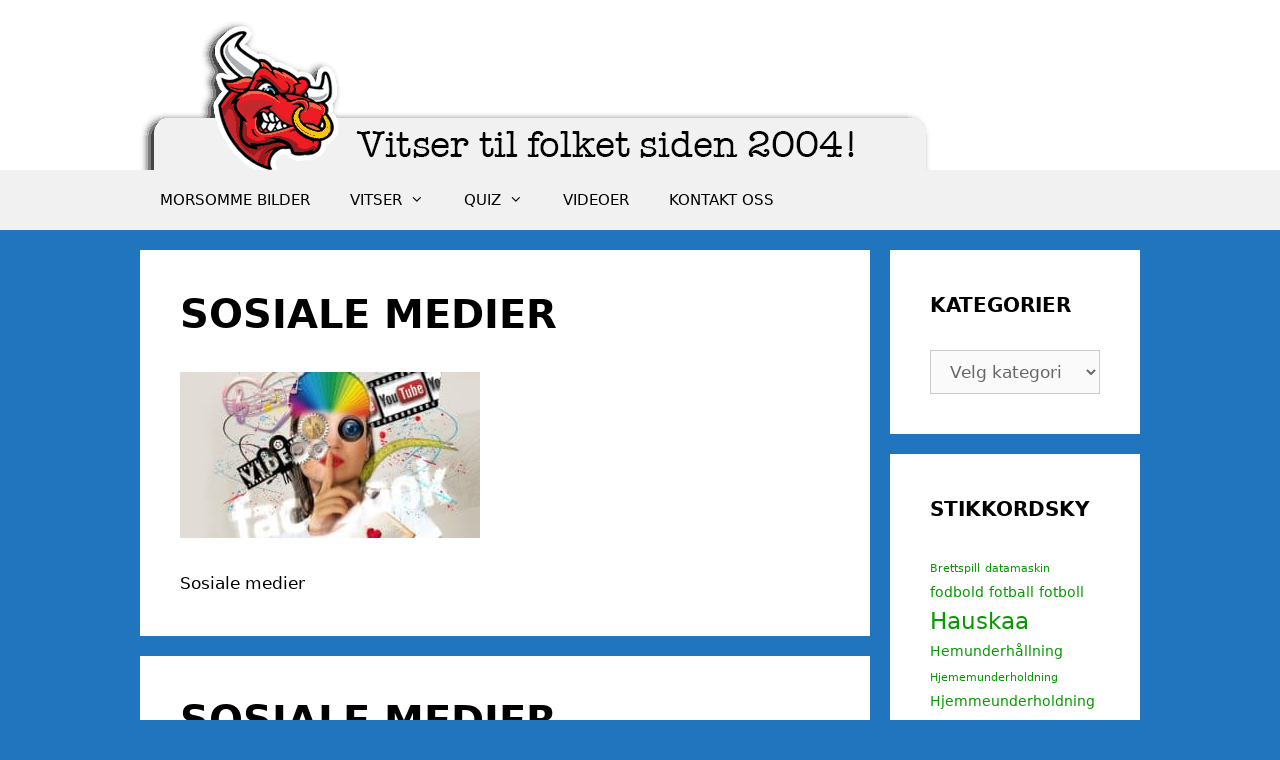

--- FILE ---
content_type: text/html; charset=UTF-8
request_url: https://nettmoro.com/din-telefon-en-kilde-til-underholdning/sosiale-medier-2/
body_size: 10535
content:
<!DOCTYPE html>
<html lang="nb-NO">
<head>
	<meta charset="UTF-8">
	<title>Sosiale medier &#8211; Nettmoro.com</title>
<meta name='robots' content='max-image-preview:large' />
	<style>img:is([sizes="auto" i], [sizes^="auto," i]) { contain-intrinsic-size: 3000px 1500px }</style>
	<meta name="viewport" content="width=device-width, initial-scale=1"><link rel="alternate" type="application/rss+xml" title="Nettmoro.com &raquo; strøm" href="https://nettmoro.com/feed/" />
<link rel="alternate" type="application/rss+xml" title="Nettmoro.com &raquo; kommentarstrøm" href="https://nettmoro.com/comments/feed/" />
<script>
window._wpemojiSettings = {"baseUrl":"https:\/\/s.w.org\/images\/core\/emoji\/16.0.1\/72x72\/","ext":".png","svgUrl":"https:\/\/s.w.org\/images\/core\/emoji\/16.0.1\/svg\/","svgExt":".svg","source":{"concatemoji":"https:\/\/nettmoro.com\/wp-includes\/js\/wp-emoji-release.min.js?ver=6.8.3"}};
/*! This file is auto-generated */
!function(s,n){var o,i,e;function c(e){try{var t={supportTests:e,timestamp:(new Date).valueOf()};sessionStorage.setItem(o,JSON.stringify(t))}catch(e){}}function p(e,t,n){e.clearRect(0,0,e.canvas.width,e.canvas.height),e.fillText(t,0,0);var t=new Uint32Array(e.getImageData(0,0,e.canvas.width,e.canvas.height).data),a=(e.clearRect(0,0,e.canvas.width,e.canvas.height),e.fillText(n,0,0),new Uint32Array(e.getImageData(0,0,e.canvas.width,e.canvas.height).data));return t.every(function(e,t){return e===a[t]})}function u(e,t){e.clearRect(0,0,e.canvas.width,e.canvas.height),e.fillText(t,0,0);for(var n=e.getImageData(16,16,1,1),a=0;a<n.data.length;a++)if(0!==n.data[a])return!1;return!0}function f(e,t,n,a){switch(t){case"flag":return n(e,"\ud83c\udff3\ufe0f\u200d\u26a7\ufe0f","\ud83c\udff3\ufe0f\u200b\u26a7\ufe0f")?!1:!n(e,"\ud83c\udde8\ud83c\uddf6","\ud83c\udde8\u200b\ud83c\uddf6")&&!n(e,"\ud83c\udff4\udb40\udc67\udb40\udc62\udb40\udc65\udb40\udc6e\udb40\udc67\udb40\udc7f","\ud83c\udff4\u200b\udb40\udc67\u200b\udb40\udc62\u200b\udb40\udc65\u200b\udb40\udc6e\u200b\udb40\udc67\u200b\udb40\udc7f");case"emoji":return!a(e,"\ud83e\udedf")}return!1}function g(e,t,n,a){var r="undefined"!=typeof WorkerGlobalScope&&self instanceof WorkerGlobalScope?new OffscreenCanvas(300,150):s.createElement("canvas"),o=r.getContext("2d",{willReadFrequently:!0}),i=(o.textBaseline="top",o.font="600 32px Arial",{});return e.forEach(function(e){i[e]=t(o,e,n,a)}),i}function t(e){var t=s.createElement("script");t.src=e,t.defer=!0,s.head.appendChild(t)}"undefined"!=typeof Promise&&(o="wpEmojiSettingsSupports",i=["flag","emoji"],n.supports={everything:!0,everythingExceptFlag:!0},e=new Promise(function(e){s.addEventListener("DOMContentLoaded",e,{once:!0})}),new Promise(function(t){var n=function(){try{var e=JSON.parse(sessionStorage.getItem(o));if("object"==typeof e&&"number"==typeof e.timestamp&&(new Date).valueOf()<e.timestamp+604800&&"object"==typeof e.supportTests)return e.supportTests}catch(e){}return null}();if(!n){if("undefined"!=typeof Worker&&"undefined"!=typeof OffscreenCanvas&&"undefined"!=typeof URL&&URL.createObjectURL&&"undefined"!=typeof Blob)try{var e="postMessage("+g.toString()+"("+[JSON.stringify(i),f.toString(),p.toString(),u.toString()].join(",")+"));",a=new Blob([e],{type:"text/javascript"}),r=new Worker(URL.createObjectURL(a),{name:"wpTestEmojiSupports"});return void(r.onmessage=function(e){c(n=e.data),r.terminate(),t(n)})}catch(e){}c(n=g(i,f,p,u))}t(n)}).then(function(e){for(var t in e)n.supports[t]=e[t],n.supports.everything=n.supports.everything&&n.supports[t],"flag"!==t&&(n.supports.everythingExceptFlag=n.supports.everythingExceptFlag&&n.supports[t]);n.supports.everythingExceptFlag=n.supports.everythingExceptFlag&&!n.supports.flag,n.DOMReady=!1,n.readyCallback=function(){n.DOMReady=!0}}).then(function(){return e}).then(function(){var e;n.supports.everything||(n.readyCallback(),(e=n.source||{}).concatemoji?t(e.concatemoji):e.wpemoji&&e.twemoji&&(t(e.twemoji),t(e.wpemoji)))}))}((window,document),window._wpemojiSettings);
</script>
<style id='wp-emoji-styles-inline-css'>

	img.wp-smiley, img.emoji {
		display: inline !important;
		border: none !important;
		box-shadow: none !important;
		height: 1em !important;
		width: 1em !important;
		margin: 0 0.07em !important;
		vertical-align: -0.1em !important;
		background: none !important;
		padding: 0 !important;
	}
</style>
<link rel='stylesheet' id='wp-block-library-css' href='https://nettmoro.com/wp-includes/css/dist/block-library/style.min.css?ver=6.8.3' media='all' />
<style id='classic-theme-styles-inline-css'>
/*! This file is auto-generated */
.wp-block-button__link{color:#fff;background-color:#32373c;border-radius:9999px;box-shadow:none;text-decoration:none;padding:calc(.667em + 2px) calc(1.333em + 2px);font-size:1.125em}.wp-block-file__button{background:#32373c;color:#fff;text-decoration:none}
</style>
<style id='global-styles-inline-css'>
:root{--wp--preset--aspect-ratio--square: 1;--wp--preset--aspect-ratio--4-3: 4/3;--wp--preset--aspect-ratio--3-4: 3/4;--wp--preset--aspect-ratio--3-2: 3/2;--wp--preset--aspect-ratio--2-3: 2/3;--wp--preset--aspect-ratio--16-9: 16/9;--wp--preset--aspect-ratio--9-16: 9/16;--wp--preset--color--black: #000000;--wp--preset--color--cyan-bluish-gray: #abb8c3;--wp--preset--color--white: #ffffff;--wp--preset--color--pale-pink: #f78da7;--wp--preset--color--vivid-red: #cf2e2e;--wp--preset--color--luminous-vivid-orange: #ff6900;--wp--preset--color--luminous-vivid-amber: #fcb900;--wp--preset--color--light-green-cyan: #7bdcb5;--wp--preset--color--vivid-green-cyan: #00d084;--wp--preset--color--pale-cyan-blue: #8ed1fc;--wp--preset--color--vivid-cyan-blue: #0693e3;--wp--preset--color--vivid-purple: #9b51e0;--wp--preset--color--contrast: var(--contrast);--wp--preset--color--contrast-2: var(--contrast-2);--wp--preset--color--contrast-3: var(--contrast-3);--wp--preset--color--base: var(--base);--wp--preset--color--base-2: var(--base-2);--wp--preset--color--base-3: var(--base-3);--wp--preset--color--accent: var(--accent);--wp--preset--gradient--vivid-cyan-blue-to-vivid-purple: linear-gradient(135deg,rgba(6,147,227,1) 0%,rgb(155,81,224) 100%);--wp--preset--gradient--light-green-cyan-to-vivid-green-cyan: linear-gradient(135deg,rgb(122,220,180) 0%,rgb(0,208,130) 100%);--wp--preset--gradient--luminous-vivid-amber-to-luminous-vivid-orange: linear-gradient(135deg,rgba(252,185,0,1) 0%,rgba(255,105,0,1) 100%);--wp--preset--gradient--luminous-vivid-orange-to-vivid-red: linear-gradient(135deg,rgba(255,105,0,1) 0%,rgb(207,46,46) 100%);--wp--preset--gradient--very-light-gray-to-cyan-bluish-gray: linear-gradient(135deg,rgb(238,238,238) 0%,rgb(169,184,195) 100%);--wp--preset--gradient--cool-to-warm-spectrum: linear-gradient(135deg,rgb(74,234,220) 0%,rgb(151,120,209) 20%,rgb(207,42,186) 40%,rgb(238,44,130) 60%,rgb(251,105,98) 80%,rgb(254,248,76) 100%);--wp--preset--gradient--blush-light-purple: linear-gradient(135deg,rgb(255,206,236) 0%,rgb(152,150,240) 100%);--wp--preset--gradient--blush-bordeaux: linear-gradient(135deg,rgb(254,205,165) 0%,rgb(254,45,45) 50%,rgb(107,0,62) 100%);--wp--preset--gradient--luminous-dusk: linear-gradient(135deg,rgb(255,203,112) 0%,rgb(199,81,192) 50%,rgb(65,88,208) 100%);--wp--preset--gradient--pale-ocean: linear-gradient(135deg,rgb(255,245,203) 0%,rgb(182,227,212) 50%,rgb(51,167,181) 100%);--wp--preset--gradient--electric-grass: linear-gradient(135deg,rgb(202,248,128) 0%,rgb(113,206,126) 100%);--wp--preset--gradient--midnight: linear-gradient(135deg,rgb(2,3,129) 0%,rgb(40,116,252) 100%);--wp--preset--font-size--small: 13px;--wp--preset--font-size--medium: 20px;--wp--preset--font-size--large: 36px;--wp--preset--font-size--x-large: 42px;--wp--preset--spacing--20: 0.44rem;--wp--preset--spacing--30: 0.67rem;--wp--preset--spacing--40: 1rem;--wp--preset--spacing--50: 1.5rem;--wp--preset--spacing--60: 2.25rem;--wp--preset--spacing--70: 3.38rem;--wp--preset--spacing--80: 5.06rem;--wp--preset--shadow--natural: 6px 6px 9px rgba(0, 0, 0, 0.2);--wp--preset--shadow--deep: 12px 12px 50px rgba(0, 0, 0, 0.4);--wp--preset--shadow--sharp: 6px 6px 0px rgba(0, 0, 0, 0.2);--wp--preset--shadow--outlined: 6px 6px 0px -3px rgba(255, 255, 255, 1), 6px 6px rgba(0, 0, 0, 1);--wp--preset--shadow--crisp: 6px 6px 0px rgba(0, 0, 0, 1);}:where(.is-layout-flex){gap: 0.5em;}:where(.is-layout-grid){gap: 0.5em;}body .is-layout-flex{display: flex;}.is-layout-flex{flex-wrap: wrap;align-items: center;}.is-layout-flex > :is(*, div){margin: 0;}body .is-layout-grid{display: grid;}.is-layout-grid > :is(*, div){margin: 0;}:where(.wp-block-columns.is-layout-flex){gap: 2em;}:where(.wp-block-columns.is-layout-grid){gap: 2em;}:where(.wp-block-post-template.is-layout-flex){gap: 1.25em;}:where(.wp-block-post-template.is-layout-grid){gap: 1.25em;}.has-black-color{color: var(--wp--preset--color--black) !important;}.has-cyan-bluish-gray-color{color: var(--wp--preset--color--cyan-bluish-gray) !important;}.has-white-color{color: var(--wp--preset--color--white) !important;}.has-pale-pink-color{color: var(--wp--preset--color--pale-pink) !important;}.has-vivid-red-color{color: var(--wp--preset--color--vivid-red) !important;}.has-luminous-vivid-orange-color{color: var(--wp--preset--color--luminous-vivid-orange) !important;}.has-luminous-vivid-amber-color{color: var(--wp--preset--color--luminous-vivid-amber) !important;}.has-light-green-cyan-color{color: var(--wp--preset--color--light-green-cyan) !important;}.has-vivid-green-cyan-color{color: var(--wp--preset--color--vivid-green-cyan) !important;}.has-pale-cyan-blue-color{color: var(--wp--preset--color--pale-cyan-blue) !important;}.has-vivid-cyan-blue-color{color: var(--wp--preset--color--vivid-cyan-blue) !important;}.has-vivid-purple-color{color: var(--wp--preset--color--vivid-purple) !important;}.has-black-background-color{background-color: var(--wp--preset--color--black) !important;}.has-cyan-bluish-gray-background-color{background-color: var(--wp--preset--color--cyan-bluish-gray) !important;}.has-white-background-color{background-color: var(--wp--preset--color--white) !important;}.has-pale-pink-background-color{background-color: var(--wp--preset--color--pale-pink) !important;}.has-vivid-red-background-color{background-color: var(--wp--preset--color--vivid-red) !important;}.has-luminous-vivid-orange-background-color{background-color: var(--wp--preset--color--luminous-vivid-orange) !important;}.has-luminous-vivid-amber-background-color{background-color: var(--wp--preset--color--luminous-vivid-amber) !important;}.has-light-green-cyan-background-color{background-color: var(--wp--preset--color--light-green-cyan) !important;}.has-vivid-green-cyan-background-color{background-color: var(--wp--preset--color--vivid-green-cyan) !important;}.has-pale-cyan-blue-background-color{background-color: var(--wp--preset--color--pale-cyan-blue) !important;}.has-vivid-cyan-blue-background-color{background-color: var(--wp--preset--color--vivid-cyan-blue) !important;}.has-vivid-purple-background-color{background-color: var(--wp--preset--color--vivid-purple) !important;}.has-black-border-color{border-color: var(--wp--preset--color--black) !important;}.has-cyan-bluish-gray-border-color{border-color: var(--wp--preset--color--cyan-bluish-gray) !important;}.has-white-border-color{border-color: var(--wp--preset--color--white) !important;}.has-pale-pink-border-color{border-color: var(--wp--preset--color--pale-pink) !important;}.has-vivid-red-border-color{border-color: var(--wp--preset--color--vivid-red) !important;}.has-luminous-vivid-orange-border-color{border-color: var(--wp--preset--color--luminous-vivid-orange) !important;}.has-luminous-vivid-amber-border-color{border-color: var(--wp--preset--color--luminous-vivid-amber) !important;}.has-light-green-cyan-border-color{border-color: var(--wp--preset--color--light-green-cyan) !important;}.has-vivid-green-cyan-border-color{border-color: var(--wp--preset--color--vivid-green-cyan) !important;}.has-pale-cyan-blue-border-color{border-color: var(--wp--preset--color--pale-cyan-blue) !important;}.has-vivid-cyan-blue-border-color{border-color: var(--wp--preset--color--vivid-cyan-blue) !important;}.has-vivid-purple-border-color{border-color: var(--wp--preset--color--vivid-purple) !important;}.has-vivid-cyan-blue-to-vivid-purple-gradient-background{background: var(--wp--preset--gradient--vivid-cyan-blue-to-vivid-purple) !important;}.has-light-green-cyan-to-vivid-green-cyan-gradient-background{background: var(--wp--preset--gradient--light-green-cyan-to-vivid-green-cyan) !important;}.has-luminous-vivid-amber-to-luminous-vivid-orange-gradient-background{background: var(--wp--preset--gradient--luminous-vivid-amber-to-luminous-vivid-orange) !important;}.has-luminous-vivid-orange-to-vivid-red-gradient-background{background: var(--wp--preset--gradient--luminous-vivid-orange-to-vivid-red) !important;}.has-very-light-gray-to-cyan-bluish-gray-gradient-background{background: var(--wp--preset--gradient--very-light-gray-to-cyan-bluish-gray) !important;}.has-cool-to-warm-spectrum-gradient-background{background: var(--wp--preset--gradient--cool-to-warm-spectrum) !important;}.has-blush-light-purple-gradient-background{background: var(--wp--preset--gradient--blush-light-purple) !important;}.has-blush-bordeaux-gradient-background{background: var(--wp--preset--gradient--blush-bordeaux) !important;}.has-luminous-dusk-gradient-background{background: var(--wp--preset--gradient--luminous-dusk) !important;}.has-pale-ocean-gradient-background{background: var(--wp--preset--gradient--pale-ocean) !important;}.has-electric-grass-gradient-background{background: var(--wp--preset--gradient--electric-grass) !important;}.has-midnight-gradient-background{background: var(--wp--preset--gradient--midnight) !important;}.has-small-font-size{font-size: var(--wp--preset--font-size--small) !important;}.has-medium-font-size{font-size: var(--wp--preset--font-size--medium) !important;}.has-large-font-size{font-size: var(--wp--preset--font-size--large) !important;}.has-x-large-font-size{font-size: var(--wp--preset--font-size--x-large) !important;}
:where(.wp-block-post-template.is-layout-flex){gap: 1.25em;}:where(.wp-block-post-template.is-layout-grid){gap: 1.25em;}
:where(.wp-block-columns.is-layout-flex){gap: 2em;}:where(.wp-block-columns.is-layout-grid){gap: 2em;}
:root :where(.wp-block-pullquote){font-size: 1.5em;line-height: 1.6;}
</style>
<link rel='stylesheet' id='generate-style-grid-css' href='https://nettmoro.com/wp-content/themes/generatepress/assets/css/unsemantic-grid.min.css?ver=3.6.0' media='all' />
<link rel='stylesheet' id='generate-style-css' href='https://nettmoro.com/wp-content/themes/generatepress/assets/css/style.min.css?ver=3.6.0' media='all' />
<style id='generate-style-inline-css'>
body{background-color:#2175be;color:#000000;}a{color:#079900;}a:visited{color:#079900;}a:hover, a:focus, a:active{color:#079900;}body .grid-container{max-width:1000px;}.wp-block-group__inner-container{max-width:1000px;margin-left:auto;margin-right:auto;}:root{--contrast:#222222;--contrast-2:#575760;--contrast-3:#b2b2be;--base:#f0f0f0;--base-2:#f7f8f9;--base-3:#ffffff;--accent:#1e73be;}:root .has-contrast-color{color:var(--contrast);}:root .has-contrast-background-color{background-color:var(--contrast);}:root .has-contrast-2-color{color:var(--contrast-2);}:root .has-contrast-2-background-color{background-color:var(--contrast-2);}:root .has-contrast-3-color{color:var(--contrast-3);}:root .has-contrast-3-background-color{background-color:var(--contrast-3);}:root .has-base-color{color:var(--base);}:root .has-base-background-color{background-color:var(--base);}:root .has-base-2-color{color:var(--base-2);}:root .has-base-2-background-color{background-color:var(--base-2);}:root .has-base-3-color{color:var(--base-3);}:root .has-base-3-background-color{background-color:var(--base-3);}:root .has-accent-color{color:var(--accent);}:root .has-accent-background-color{background-color:var(--accent);}body, button, input, select, textarea{font-family:-apple-system, system-ui, BlinkMacSystemFont, "Segoe UI", Helvetica, Arial, sans-serif, "Apple Color Emoji", "Segoe UI Emoji", "Segoe UI Symbol";}body{line-height:1.5;}.entry-content > [class*="wp-block-"]:not(:last-child):not(.wp-block-heading){margin-bottom:1.5em;}.main-title{font-size:45px;}.main-navigation a, .menu-toggle{text-transform:uppercase;}.main-navigation .main-nav ul ul li a{font-size:14px;}.widget-title{font-weight:bold;text-transform:uppercase;}.sidebar .widget, .footer-widgets .widget{font-size:17px;}h1{font-weight:bold;text-transform:uppercase;font-size:40px;}h2{font-weight:bold;text-transform:uppercase;font-size:30px;}h3{font-weight:bold;text-transform:uppercase;font-size:20px;}h4{font-weight:bold;text-transform:uppercase;font-size:inherit;}h5{font-weight:bold;text-transform:uppercase;font-size:inherit;}h6{font-weight:bold;text-transform:uppercase;}@media (max-width:768px){.main-title{font-size:30px;}h1{font-size:30px;}h2{font-size:25px;}}.top-bar{background-color:#636363;color:#ffffff;}.top-bar a{color:#ffffff;}.top-bar a:hover{color:#303030;}.site-header{background-color:#ffffff;color:#3a3a3a;}.site-header a{color:#3a3a3a;}.main-title a,.main-title a:hover{color:#222222;}.site-description{color:#757575;}.main-navigation,.main-navigation ul ul{background-color:#f1f1f1;}.main-navigation .main-nav ul li a, .main-navigation .menu-toggle, .main-navigation .menu-bar-items{color:#000000;}.main-navigation .main-nav ul li:not([class*="current-menu-"]):hover > a, .main-navigation .main-nav ul li:not([class*="current-menu-"]):focus > a, .main-navigation .main-nav ul li.sfHover:not([class*="current-menu-"]) > a, .main-navigation .menu-bar-item:hover > a, .main-navigation .menu-bar-item.sfHover > a{color:#000000;background-color:#f1f1f1;}button.menu-toggle:hover,button.menu-toggle:focus,.main-navigation .mobile-bar-items a,.main-navigation .mobile-bar-items a:hover,.main-navigation .mobile-bar-items a:focus{color:#000000;}.main-navigation .main-nav ul li[class*="current-menu-"] > a{color:#000000;background-color:#f1f1f1;}.navigation-search input[type="search"],.navigation-search input[type="search"]:active, .navigation-search input[type="search"]:focus, .main-navigation .main-nav ul li.search-item.active > a, .main-navigation .menu-bar-items .search-item.active > a{color:#000000;background-color:#f1f1f1;}.main-navigation ul ul{background-color:#f1f1f1;}.main-navigation .main-nav ul ul li a{color:#000000;}.main-navigation .main-nav ul ul li:not([class*="current-menu-"]):hover > a,.main-navigation .main-nav ul ul li:not([class*="current-menu-"]):focus > a, .main-navigation .main-nav ul ul li.sfHover:not([class*="current-menu-"]) > a{color:#000000;background-color:#f1f1f1;}.main-navigation .main-nav ul ul li[class*="current-menu-"] > a{color:#000000;background-color:#f1f1f1;}.separate-containers .inside-article, .separate-containers .comments-area, .separate-containers .page-header, .one-container .container, .separate-containers .paging-navigation, .inside-page-header{background-color:#ffffff;}.entry-header h1,.page-header h1{color:#000000;}.entry-title a{color:#000000;}.entry-title a:hover{color:#000000;}.entry-meta{color:#595959;}.entry-meta a{color:#595959;}.entry-meta a:hover{color:#2175be;}.sidebar .widget{background-color:#ffffff;}.sidebar .widget .widget-title{color:#000000;}.footer-widgets{color:#000000;background-color:#f1f1f1;}.footer-widgets a{color:#000000;}.footer-widgets a:hover{color:#000000;}.footer-widgets .widget-title{color:#000000;}.site-info{color:#ffffff;background-color:#2175be;}.site-info a{color:#ffffff;}.site-info a:hover{color:#ffffff;}.footer-bar .widget_nav_menu .current-menu-item a{color:#ffffff;}input[type="text"],input[type="email"],input[type="url"],input[type="password"],input[type="search"],input[type="tel"],input[type="number"],textarea,select{color:#666666;background-color:#fafafa;border-color:#cccccc;}input[type="text"]:focus,input[type="email"]:focus,input[type="url"]:focus,input[type="password"]:focus,input[type="search"]:focus,input[type="tel"]:focus,input[type="number"]:focus,textarea:focus,select:focus{color:#666666;background-color:#ffffff;border-color:#bfbfbf;}button,html input[type="button"],input[type="reset"],input[type="submit"],a.button,a.wp-block-button__link:not(.has-background){color:#ffffff;background-color:#079900;}button:hover,html input[type="button"]:hover,input[type="reset"]:hover,input[type="submit"]:hover,a.button:hover,button:focus,html input[type="button"]:focus,input[type="reset"]:focus,input[type="submit"]:focus,a.button:focus,a.wp-block-button__link:not(.has-background):active,a.wp-block-button__link:not(.has-background):focus,a.wp-block-button__link:not(.has-background):hover{color:#ffffff;background-color:#079900;}a.generate-back-to-top{background-color:rgba( 0,0,0,0.4 );color:#ffffff;}a.generate-back-to-top:hover,a.generate-back-to-top:focus{background-color:rgba( 0,0,0,0.6 );color:#ffffff;}:root{--gp-search-modal-bg-color:var(--base-3);--gp-search-modal-text-color:var(--contrast);--gp-search-modal-overlay-bg-color:rgba(0,0,0,0.2);}@media (max-width: 768px){.main-navigation .menu-bar-item:hover > a, .main-navigation .menu-bar-item.sfHover > a{background:none;color:#000000;}}.inside-top-bar{padding:10px;}.inside-header{padding:20px 40px 0px 40px;}.site-main .wp-block-group__inner-container{padding:40px;}.entry-content .alignwide, body:not(.no-sidebar) .entry-content .alignfull{margin-left:-40px;width:calc(100% + 80px);max-width:calc(100% + 80px);}.rtl .menu-item-has-children .dropdown-menu-toggle{padding-left:20px;}.rtl .main-navigation .main-nav ul li.menu-item-has-children > a{padding-right:20px;}.site-info{padding:20px 20px 70px 20px;}@media (max-width:768px){.separate-containers .inside-article, .separate-containers .comments-area, .separate-containers .page-header, .separate-containers .paging-navigation, .one-container .site-content, .inside-page-header{padding:30px;}.site-main .wp-block-group__inner-container{padding:30px;}.site-info{padding-right:10px;padding-left:10px;}.entry-content .alignwide, body:not(.no-sidebar) .entry-content .alignfull{margin-left:-30px;width:calc(100% + 60px);max-width:calc(100% + 60px);}}.one-container .sidebar .widget{padding:0px;}/* End cached CSS */@media (max-width:768px){.main-navigation .menu-toggle,.main-navigation .mobile-bar-items,.sidebar-nav-mobile:not(#sticky-placeholder){display:block;}.main-navigation ul,.gen-sidebar-nav{display:none;}[class*="nav-float-"] .site-header .inside-header > *{float:none;clear:both;}}
</style>
<link rel='stylesheet' id='generate-mobile-style-css' href='https://nettmoro.com/wp-content/themes/generatepress/assets/css/mobile.min.css?ver=3.6.0' media='all' />
<link rel='stylesheet' id='generate-font-icons-css' href='https://nettmoro.com/wp-content/themes/generatepress/assets/css/components/font-icons.min.css?ver=3.6.0' media='all' />
<link rel='stylesheet' id='generate-child-css' href='https://nettmoro.com/wp-content/themes/generatepress_child/style.css?ver=1729189315' media='all' />
<link rel="https://api.w.org/" href="https://nettmoro.com/wp-json/" /><link rel="alternate" title="JSON" type="application/json" href="https://nettmoro.com/wp-json/wp/v2/media/2572" /><link rel="EditURI" type="application/rsd+xml" title="RSD" href="https://nettmoro.com/xmlrpc.php?rsd" />
<meta name="generator" content="WordPress 6.8.3" />
<link rel='shortlink' href='https://nettmoro.com/?p=2572' />
<link rel="alternate" title="oEmbed (JSON)" type="application/json+oembed" href="https://nettmoro.com/wp-json/oembed/1.0/embed?url=https%3A%2F%2Fnettmoro.com%2Fdin-telefon-en-kilde-til-underholdning%2Fsosiale-medier-2%2F%23main" />
<link rel="alternate" title="oEmbed (XML)" type="text/xml+oembed" href="https://nettmoro.com/wp-json/oembed/1.0/embed?url=https%3A%2F%2Fnettmoro.com%2Fdin-telefon-en-kilde-til-underholdning%2Fsosiale-medier-2%2F%23main&#038;format=xml" />
<link rel="icon" href="https://nettmoro.com/wp-content/uploads/2016/05/netfun-logo-jokes-bull-200x200.png" sizes="32x32" />
<link rel="icon" href="https://nettmoro.com/wp-content/uploads/2016/05/netfun-logo-jokes-bull-200x200.png" sizes="192x192" />
<link rel="apple-touch-icon" href="https://nettmoro.com/wp-content/uploads/2016/05/netfun-logo-jokes-bull-200x200.png" />
<meta name="msapplication-TileImage" content="https://nettmoro.com/wp-content/uploads/2016/05/netfun-logo-jokes-bull.png" />
</head>

<body class="attachment wp-singular attachment-template-default single single-attachment postid-2572 attachmentid-2572 attachment-jpeg wp-custom-logo wp-embed-responsive wp-theme-generatepress wp-child-theme-generatepress_child right-sidebar nav-below-header separate-containers fluid-header active-footer-widgets-3 nav-aligned-left header-aligned-left dropdown-hover" itemtype="https://schema.org/Blog" itemscope>
	<a class="screen-reader-text skip-link" href="#content" title="Hopp til innhold">Hopp til innhold</a>		<header class="site-header" id="masthead" aria-label="Site"  itemtype="https://schema.org/WPHeader" itemscope>
			<div class="inside-header grid-container grid-parent">
				<div class="site-logo">
					<a href="https://nettmoro.com/" rel="home">
						<img  class="header-image is-logo-image" alt="Nettmoro.com" src="https://nettmoro.com/wp-content/uploads/2016/07/header-6.png" />
					</a>
				</div>			</div>
		</header>
				<nav class="main-navigation sub-menu-right" id="site-navigation" aria-label="Primary"  itemtype="https://schema.org/SiteNavigationElement" itemscope>
			<div class="inside-navigation grid-container grid-parent">
								<button class="menu-toggle" aria-controls="primary-menu" aria-expanded="false">
					<span class="mobile-menu">Meny</span>				</button>
				<div id="primary-menu" class="main-nav"><ul id="menu-toppen" class=" menu sf-menu"><li id="menu-item-544" class="menu-item menu-item-type-taxonomy menu-item-object-category menu-item-544"><a href="https://nettmoro.com/category/uncategorized-no/">Morsomme bilder</a></li>
<li id="menu-item-551" class="menu-item menu-item-type-taxonomy menu-item-object-category menu-item-has-children menu-item-551"><a href="https://nettmoro.com/category/vitser/">Vitser<span role="presentation" class="dropdown-menu-toggle"></span></a>
<ul class="sub-menu">
	<li id="menu-item-565" class="menu-item menu-item-type-taxonomy menu-item-object-category menu-item-565"><a href="https://nettmoro.com/category/vitser/alle-barna-vitser/">Alle barna vitser</a></li>
	<li id="menu-item-562" class="menu-item menu-item-type-taxonomy menu-item-object-category menu-item-562"><a href="https://nettmoro.com/category/vitser/blondinevitser/">Blondinevitser</a></li>
	<li id="menu-item-567" class="menu-item menu-item-type-taxonomy menu-item-object-category menu-item-567"><a href="https://nettmoro.com/category/vitser/datavitser/">Datavitser</a></li>
	<li id="menu-item-561" class="menu-item menu-item-type-taxonomy menu-item-object-category menu-item-561"><a href="https://nettmoro.com/category/vitser/diverse-vitser/">Diverse vitser</a></li>
	<li id="menu-item-571" class="menu-item menu-item-type-taxonomy menu-item-object-category menu-item-571"><a href="https://nettmoro.com/category/vitser/vitser-om-eldre/">Vitser om eldre</a></li>
	<li id="menu-item-560" class="menu-item menu-item-type-taxonomy menu-item-object-category menu-item-560"><a href="https://nettmoro.com/category/vitser/groviser/">Groviser</a></li>
	<li id="menu-item-568" class="menu-item menu-item-type-taxonomy menu-item-object-category menu-item-568"><a href="https://nettmoro.com/category/vitser/torre-vitser/">Tørre vitser</a></li>
	<li id="menu-item-564" class="menu-item menu-item-type-taxonomy menu-item-object-category menu-item-564"><a href="https://nettmoro.com/category/vitser/vitser-om-damer/">Vitser om damer</a></li>
	<li id="menu-item-569" class="menu-item menu-item-type-taxonomy menu-item-object-category menu-item-569"><a href="https://nettmoro.com/category/vitser/vitser-om-doktorer/">Vitser om doktorer</a></li>
	<li id="menu-item-570" class="menu-item menu-item-type-taxonomy menu-item-object-category menu-item-570"><a href="https://nettmoro.com/category/vitser/vitser-om-dyr/">Vitser om dyr</a></li>
	<li id="menu-item-563" class="menu-item menu-item-type-taxonomy menu-item-object-category menu-item-563"><a href="https://nettmoro.com/category/vitser/vitser-om-menn/">Vitser om menn</a></li>
	<li id="menu-item-572" class="menu-item menu-item-type-taxonomy menu-item-object-category menu-item-572"><a href="https://nettmoro.com/category/vitser/vitser-om-nordmenn/">Vitser om nordmenn</a></li>
	<li id="menu-item-573" class="menu-item menu-item-type-taxonomy menu-item-object-category menu-item-573"><a href="https://nettmoro.com/category/vitser/vitser-om-svensker/">Vitser om svensker</a></li>
	<li id="menu-item-566" class="menu-item menu-item-type-taxonomy menu-item-object-category menu-item-566"><a href="https://nettmoro.com/category/vitser/lister/">Lister</a></li>
</ul>
</li>
<li id="menu-item-654" class="menu-item menu-item-type-taxonomy menu-item-object-category menu-item-has-children menu-item-654"><a href="https://nettmoro.com/category/quiz/">Quiz<span role="presentation" class="dropdown-menu-toggle"></span></a>
<ul class="sub-menu">
	<li id="menu-item-652" class="menu-item menu-item-type-post_type menu-item-object-post menu-item-652"><a href="https://nettmoro.com/hardrock-quiz-lette/">Hardrock quiz (Den lette)</a></li>
	<li id="menu-item-771" class="menu-item menu-item-type-post_type menu-item-object-post menu-item-771"><a href="https://nettmoro.com/hestequiz/">Hestequiz</a></li>
	<li id="menu-item-653" class="menu-item menu-item-type-post_type menu-item-object-post menu-item-653"><a href="https://nettmoro.com/kjendisquiz/">Kjendisquiz</a></li>
</ul>
</li>
<li id="menu-item-549" class="menu-item menu-item-type-taxonomy menu-item-object-category menu-item-549"><a href="https://nettmoro.com/category/morsomme-videoer/">Videoer</a></li>
<li id="menu-item-1009" class="menu-item menu-item-type-post_type menu-item-object-page menu-item-1009"><a href="https://nettmoro.com/kontakt-oss/">Kontakt oss</a></li>
</ul></div>			</div>
		</nav>
		
	<div class="site grid-container container hfeed grid-parent" id="page">
				<div class="site-content" id="content">
			
	<div class="content-area grid-parent mobile-grid-100 grid-75 tablet-grid-75" id="primary">
		<main class="site-main" id="main">
			
<article id="post-2572" class="post-2572 attachment type-attachment status-inherit hentry" itemtype="https://schema.org/CreativeWork" itemscope>
	<div class="inside-article">
					<header class="entry-header">
				<h1 class="entry-title" itemprop="headline">Sosiale medier</h1>			</header>
			
		<div class="entry-content" itemprop="text">
			<p class="attachment"><a href='https://nettmoro.com/wp-content/uploads/2020/06/sosiale-medier.jpg'><img decoding="async" width="300" height="166" src="https://nettmoro.com/wp-content/uploads/2020/06/sosiale-medier-300x166.jpg" class="attachment-medium size-medium" alt="" srcset="https://nettmoro.com/wp-content/uploads/2020/06/sosiale-medier-300x166.jpg 300w, https://nettmoro.com/wp-content/uploads/2020/06/sosiale-medier-1024x567.jpg 1024w, https://nettmoro.com/wp-content/uploads/2020/06/sosiale-medier-768x426.jpg 768w, https://nettmoro.com/wp-content/uploads/2020/06/sosiale-medier-1536x851.jpg 1536w, https://nettmoro.com/wp-content/uploads/2020/06/sosiale-medier.jpg 1848w" sizes="(max-width: 300px) 100vw, 300px" /></a></p>
<p>Sosiale medier</p>
		</div>

			</div>
</article>

<article id="post-2573" class="post-2573 attachment type-attachment status-inherit hentry" itemtype="https://schema.org/CreativeWork" itemscope>
	<div class="inside-article">
					<header class="entry-header">
				<h1 class="entry-title" itemprop="headline">Sosiale medier</h1>			</header>
			
		<div class="entry-content" itemprop="text">
			<p class="attachment"><a href='https://nettmoro.com/wp-content/uploads/2020/06/sosiale-medier.jpg'><img decoding="async" width="300" height="166" src="https://nettmoro.com/wp-content/uploads/2020/06/sosiale-medier-300x166.jpg" class="attachment-medium size-medium" alt="" srcset="https://nettmoro.com/wp-content/uploads/2020/06/sosiale-medier-300x166.jpg 300w, https://nettmoro.com/wp-content/uploads/2020/06/sosiale-medier-1024x567.jpg 1024w, https://nettmoro.com/wp-content/uploads/2020/06/sosiale-medier-768x426.jpg 768w, https://nettmoro.com/wp-content/uploads/2020/06/sosiale-medier-1536x851.jpg 1536w, https://nettmoro.com/wp-content/uploads/2020/06/sosiale-medier.jpg 1848w" sizes="(max-width: 300px) 100vw, 300px" /></a></p>
<p>Sosiale medier</p>
		</div>

			</div>
</article>

<article id="post-2574" class="post-2574 attachment type-attachment status-inherit hentry" itemtype="https://schema.org/CreativeWork" itemscope>
	<div class="inside-article">
					<header class="entry-header">
				<h1 class="entry-title" itemprop="headline">Sosiale medier</h1>			</header>
			
		<div class="entry-content" itemprop="text">
			<p class="attachment"><a href='https://nettmoro.com/wp-content/uploads/2020/06/sosiale-medier.jpg'><img decoding="async" width="300" height="166" src="https://nettmoro.com/wp-content/uploads/2020/06/sosiale-medier-300x166.jpg" class="attachment-medium size-medium" alt="" srcset="https://nettmoro.com/wp-content/uploads/2020/06/sosiale-medier-300x166.jpg 300w, https://nettmoro.com/wp-content/uploads/2020/06/sosiale-medier-1024x567.jpg 1024w, https://nettmoro.com/wp-content/uploads/2020/06/sosiale-medier-768x426.jpg 768w, https://nettmoro.com/wp-content/uploads/2020/06/sosiale-medier-1536x851.jpg 1536w, https://nettmoro.com/wp-content/uploads/2020/06/sosiale-medier.jpg 1848w" sizes="(max-width: 300px) 100vw, 300px" /></a></p>
<p>Sosiale medier</p>
		</div>

			</div>
</article>
		</main>
	</div>

	<div class="widget-area sidebar is-right-sidebar grid-25 tablet-grid-25 grid-parent" id="right-sidebar">
	<div class="inside-right-sidebar">
		<aside id="categories-3" class="widget inner-padding widget_categories"><h2 class="widget-title">Kategorier</h2><form action="https://nettmoro.com" method="get"><label class="screen-reader-text" for="cat">Kategorier</label><select  name='cat' id='cat' class='postform'>
	<option value='-1'>Velg kategori</option>
	<option class="level-0" value="1087">Alla barn skämtar</option>
	<option class="level-0" value="3">Alle barna vitser</option>
	<option class="level-0" value="1062">Alle børn joker</option>
	<option class="level-0" value="421">Blonda skämt</option>
	<option class="level-0" value="429">Blonde vittigheder</option>
	<option class="level-0" value="424">Blondi vitsejä</option>
	<option class="level-0" value="1">Blondinevitser</option>
	<option class="level-0" value="826">Computer vittigheder</option>
	<option class="level-0" value="11">Datavitser</option>
	<option class="level-0" value="841">Datorskämt</option>
	<option class="level-0" value="28">Diverse vitser</option>
	<option class="level-0" value="371">Erilaisia vitsejä</option>
	<option class="level-0" value="370">Forskellige vittigheder</option>
	<option class="level-0" value="374">Frågesport</option>
	<option class="level-0" value="289">Generelt</option>
	<option class="level-0" value="554">Generelt</option>
	<option class="level-0" value="387">Grovare</option>
	<option class="level-0" value="32">Groviser</option>
	<option class="level-0" value="510">Humör</option>
	<option class="level-0" value="249">Humor</option>
	<option class="level-0" value="499">Humør</option>
	<option class="level-0" value="361">Jokes</option>
	<option class="level-0" value="381">Jokes om ældre</option>
	<option class="level-0" value="376">Jokes om damer</option>
	<option class="level-0" value="1151">Jokes om læger</option>
	<option class="level-0" value="369">Jokes om mænd</option>
	<option class="level-0" value="958">Jokes om nordmænd</option>
	<option class="level-0" value="1150">Jokes om svenskere</option>
	<option class="level-0" value="1076">Kaikki lapset vitsailevat</option>
	<option class="level-0" value="385">Karkeampi</option>
	<option class="level-0" value="388">Kuivia vitsejä</option>
	<option class="level-0" value="33">Lister</option>
	<option class="level-0" value="362">Lister</option>
	<option class="level-0" value="364">Listor</option>
	<option class="level-0" value="368">Luettelot</option>
	<option class="level-0" value="503">Mieliala</option>
	<option class="level-0" value="209">no-publish</option>
	<option class="level-0" value="346">Okategoriserad</option>
	<option class="level-0" value="365">Olika skämt</option>
	<option class="level-0" value="605">Otroliga historier</option>
	<option class="level-0" value="373">Quiz</option>
	<option class="level-0" value="55">Quiz</option>
	<option class="level-0" value="386">Råere</option>
	<option class="level-0" value="540">Rent generellt</option>
	<option class="level-0" value="363">Skämt</option>
	<option class="level-0" value="384">Skämt om äldre</option>
	<option class="level-0" value="378">Skämt om damer</option>
	<option class="level-0" value="1152">Skämt om läkare</option>
	<option class="level-0" value="366">Skämt om män</option>
	<option class="level-0" value="990">Skämt om norrmän</option>
	<option class="level-0" value="1155">Skämt om svenskar</option>
	<option class="level-0" value="375">Tietokilpailu</option>
	<option class="level-0" value="832">Tietokonevitsit</option>
	<option class="level-0" value="264">Tips</option>
	<option class="level-0" value="528">Tips</option>
	<option class="level-0" value="546">Tips</option>
	<option class="level-0" value="390">Torra skämt</option>
	<option class="level-0" value="38">Tørre vitser</option>
	<option class="level-0" value="389">Tørre vittigheder</option>
	<option class="level-0" value="347">Uncategorized @da</option>
	<option class="level-0" value="348">Uncategorized @fi</option>
	<option class="level-0" value="10">Uncategorized @no</option>
	<option class="level-0" value="593">Uskomattomia tarinoita</option>
	<option class="level-0" value="579">Utrolige historier</option>
	<option class="level-0" value="259">Utrolige historier</option>
	<option class="level-0" value="17">Videoer</option>
	<option class="level-0" value="379">Videoer</option>
	<option class="level-0" value="383">videoklipp</option>
	<option class="level-0" value="382">Videot</option>
	<option class="level-0" value="523">Vinkkejä</option>
	<option class="level-0" value="2">Vitser</option>
	<option class="level-0" value="37">Vitser om damer</option>
	<option class="level-0" value="29">Vitser om doktorer</option>
	<option class="level-0" value="30">Vitser om dyr</option>
	<option class="level-0" value="31">Vitser om eldre</option>
	<option class="level-0" value="36">Vitser om menn</option>
	<option class="level-0" value="34">Vitser om nordmenn</option>
	<option class="level-0" value="35">Vitser om svensker</option>
	<option class="level-0" value="367">Vitsit</option>
	<option class="level-0" value="1139">Vitsit lääkäreistä</option>
	<option class="level-0" value="372">Vitsit miehistä</option>
	<option class="level-0" value="377">Vitsit naisista</option>
	<option class="level-0" value="977">Vitsit norjalaisista</option>
	<option class="level-0" value="1153">Vitsit ruotsalaisista</option>
	<option class="level-0" value="380">Vitsit vanhuksista</option>
	<option class="level-0" value="524">Yleisesti</option>
</select>
</form><script>
(function() {
	var dropdown = document.getElementById( "cat" );
	function onCatChange() {
		if ( dropdown.options[ dropdown.selectedIndex ].value > 0 ) {
			dropdown.parentNode.submit();
		}
	}
	dropdown.onchange = onCatChange;
})();
</script>
</aside><aside id="tag_cloud-5" class="widget inner-padding widget_tag_cloud"><h2 class="widget-title">Stikkordsky</h2><div class="tagcloud"><a href="https://nettmoro.com/tag/brettspill/" class="tag-cloud-link tag-link-265 tag-link-position-1" style="font-size: 8pt;" aria-label="Brettspill (3 elementer)">Brettspill</a>
<a href="https://nettmoro.com/tag/datamaskin/" class="tag-cloud-link tag-link-25 tag-link-position-2" style="font-size: 8pt;" aria-label="datamaskin (3 elementer)">datamaskin</a>
<a href="https://nettmoro.com/tag/fodbold/" class="tag-cloud-link tag-link-452 tag-link-position-3" style="font-size: 10.333333333333pt;" aria-label="fodbold (4 elementer)">fodbold</a>
<a href="https://nettmoro.com/tag/fotball/" class="tag-cloud-link tag-link-135 tag-link-position-4" style="font-size: 10.333333333333pt;" aria-label="fotball (4 elementer)">fotball</a>
<a href="https://nettmoro.com/tag/fotboll/" class="tag-cloud-link tag-link-464 tag-link-position-5" style="font-size: 10.333333333333pt;" aria-label="fotboll (4 elementer)">fotboll</a>
<a href="https://nettmoro.com/tag/hauskaa/" class="tag-cloud-link tag-link-505 tag-link-position-6" style="font-size: 17.333333333333pt;" aria-label="Hauskaa (9 elementer)">Hauskaa</a>
<a href="https://nettmoro.com/tag/hemunderhallning/" class="tag-cloud-link tag-link-533 tag-link-position-7" style="font-size: 10.333333333333pt;" aria-label="Hemunderhållning (4 elementer)">Hemunderhållning</a>
<a href="https://nettmoro.com/tag/hjememunderholdning/" class="tag-cloud-link tag-link-263 tag-link-position-8" style="font-size: 8pt;" aria-label="Hjememunderholdning (3 elementer)">Hjememunderholdning</a>
<a href="https://nettmoro.com/tag/hjemmeunderholdning/" class="tag-cloud-link tag-link-559 tag-link-position-9" style="font-size: 10.333333333333pt;" aria-label="Hjemmeunderholdning (4 elementer)">Hjemmeunderholdning</a>
<a href="https://nettmoro.com/tag/humor/" class="tag-cloud-link tag-link-325 tag-link-position-10" style="font-size: 19.2pt;" aria-label="Humor (11 elementer)">Humor</a>
<a href="https://nettmoro.com/tag/inkluderende-humor/" class="tag-cloud-link tag-link-1282 tag-link-position-11" style="font-size: 15pt;" aria-label="inkluderende humor (7 elementer)">inkluderende humor</a>
<a href="https://nettmoro.com/tag/investering/" class="tag-cloud-link tag-link-315 tag-link-position-12" style="font-size: 13.833333333333pt;" aria-label="Investering (6 elementer)">Investering</a>
<a href="https://nettmoro.com/tag/investering-da/" class="tag-cloud-link tag-link-730 tag-link-position-13" style="font-size: 12.2pt;" aria-label="Investering (5 elementer)">Investering</a>
<a href="https://nettmoro.com/tag/investering-sv/" class="tag-cloud-link tag-link-738 tag-link-position-14" style="font-size: 12.2pt;" aria-label="Investering (5 elementer)">Investering</a>
<a href="https://nettmoro.com/tag/investoinnit/" class="tag-cloud-link tag-link-732 tag-link-position-15" style="font-size: 12.2pt;" aria-label="Investoinnit (5 elementer)">Investoinnit</a>
<a href="https://nettmoro.com/tag/jalkapallo/" class="tag-cloud-link tag-link-457 tag-link-position-16" style="font-size: 10.333333333333pt;" aria-label="jalkapallo (4 elementer)">jalkapallo</a>
<a href="https://nettmoro.com/tag/kotiviihde/" class="tag-cloud-link tag-link-570 tag-link-position-17" style="font-size: 8pt;" aria-label="Kotiviihde (3 elementer)">Kotiviihde</a>
<a href="https://nettmoro.com/tag/kryptovaluta/" class="tag-cloud-link tag-link-236 tag-link-position-18" style="font-size: 8pt;" aria-label="Kryptovaluta (3 elementer)">Kryptovaluta</a>
<a href="https://nettmoro.com/tag/kryptovaluta-da/" class="tag-cloud-link tag-link-454 tag-link-position-19" style="font-size: 8pt;" aria-label="Kryptovaluta (3 elementer)">Kryptovaluta</a>
<a href="https://nettmoro.com/tag/kryptovaluta-sv/" class="tag-cloud-link tag-link-471 tag-link-position-20" style="font-size: 8pt;" aria-label="Kryptovaluta (3 elementer)">Kryptovaluta</a>
<a href="https://nettmoro.com/tag/kryptovaluutta/" class="tag-cloud-link tag-link-466 tag-link-position-21" style="font-size: 8pt;" aria-label="Kryptovaluutta (3 elementer)">Kryptovaluutta</a>
<a href="https://nettmoro.com/tag/kvinner/" class="tag-cloud-link tag-link-122 tag-link-position-22" style="font-size: 10.333333333333pt;" aria-label="kvinner (4 elementer)">kvinner</a>
<a href="https://nettmoro.com/tag/latter/" class="tag-cloud-link tag-link-251 tag-link-position-23" style="font-size: 16.166666666667pt;" aria-label="Latter (8 elementer)">Latter</a>
<a href="https://nettmoro.com/tag/mandag/" class="tag-cloud-link tag-link-70 tag-link-position-24" style="font-size: 8pt;" aria-label="mandag (3 elementer)">mandag</a>
<a href="https://nettmoro.com/tag/menn/" class="tag-cloud-link tag-link-125 tag-link-position-25" style="font-size: 8pt;" aria-label="menn (3 elementer)">menn</a>
<a href="https://nettmoro.com/tag/moro/" class="tag-cloud-link tag-link-254 tag-link-position-26" style="font-size: 16.166666666667pt;" aria-label="Moro (8 elementer)">Moro</a>
<a href="https://nettmoro.com/tag/morsomt/" class="tag-cloud-link tag-link-252 tag-link-position-27" style="font-size: 8pt;" aria-label="Morsomt (3 elementer)">Morsomt</a>
<a href="https://nettmoro.com/tag/nettmoro/" class="tag-cloud-link tag-link-1280 tag-link-position-28" style="font-size: 13.833333333333pt;" aria-label="nettmoro (6 elementer)">nettmoro</a>
<a href="https://nettmoro.com/tag/peli/" class="tag-cloud-link tag-link-525 tag-link-position-29" style="font-size: 22pt;" aria-label="Peli (15 elementer)">Peli</a>
<a href="https://nettmoro.com/tag/roligt/" class="tag-cloud-link tag-link-512 tag-link-position-30" style="font-size: 17.333333333333pt;" aria-label="Roligt (9 elementer)">Roligt</a>
<a href="https://nettmoro.com/tag/sjovt/" class="tag-cloud-link tag-link-508 tag-link-position-31" style="font-size: 17.333333333333pt;" aria-label="Sjovt (9 elementer)">Sjovt</a>
<a href="https://nettmoro.com/tag/spel/" class="tag-cloud-link tag-link-541 tag-link-position-32" style="font-size: 22pt;" aria-label="Spel (15 elementer)">Spel</a>
<a href="https://nettmoro.com/tag/spil/" class="tag-cloud-link tag-link-549 tag-link-position-33" style="font-size: 22pt;" aria-label="Spil (15 elementer)">Spil</a>
<a href="https://nettmoro.com/tag/spill/" class="tag-cloud-link tag-link-266 tag-link-position-34" style="font-size: 19.9pt;" aria-label="Spill (12 elementer)">Spill</a>
<a href="https://nettmoro.com/tag/spill-for-voksne/" class="tag-cloud-link tag-link-291 tag-link-position-35" style="font-size: 8pt;" aria-label="spill for voksne (3 elementer)">spill for voksne</a>
<a href="https://nettmoro.com/tag/spill-og-moro/" class="tag-cloud-link tag-link-338 tag-link-position-36" style="font-size: 10.333333333333pt;" aria-label="Spill og moro (4 elementer)">Spill og moro</a>
<a href="https://nettmoro.com/tag/tekniikka/" class="tag-cloud-link tag-link-566 tag-link-position-37" style="font-size: 10.333333333333pt;" aria-label="Tekniikka (4 elementer)">Tekniikka</a>
<a href="https://nettmoro.com/tag/teknologi-da/" class="tag-cloud-link tag-link-555 tag-link-position-38" style="font-size: 10.333333333333pt;" aria-label="Teknologi (4 elementer)">Teknologi</a>
<a href="https://nettmoro.com/tag/teknologi-sv/" class="tag-cloud-link tag-link-573 tag-link-position-39" style="font-size: 10.333333333333pt;" aria-label="Teknologi (4 elementer)">Teknologi</a>
<a href="https://nettmoro.com/tag/teknologi/" class="tag-cloud-link tag-link-299 tag-link-position-40" style="font-size: 8pt;" aria-label="Teknologi (3 elementer)">Teknologi</a>
<a href="https://nettmoro.com/tag/underholdning/" class="tag-cloud-link tag-link-258 tag-link-position-41" style="font-size: 19.2pt;" aria-label="Underholdning (11 elementer)">Underholdning</a>
<a href="https://nettmoro.com/tag/underholdning-da/" class="tag-cloud-link tag-link-522 tag-link-position-42" style="font-size: 16.166666666667pt;" aria-label="Underholdning (8 elementer)">Underholdning</a>
<a href="https://nettmoro.com/tag/underhallning/" class="tag-cloud-link tag-link-520 tag-link-position-43" style="font-size: 16.166666666667pt;" aria-label="Underhållning (8 elementer)">Underhållning</a>
<a href="https://nettmoro.com/tag/viihde/" class="tag-cloud-link tag-link-521 tag-link-position-44" style="font-size: 16.166666666667pt;" aria-label="Viihde (8 elementer)">Viihde</a>
<a href="https://nettmoro.com/tag/vitser/" class="tag-cloud-link tag-link-228 tag-link-position-45" style="font-size: 22pt;" aria-label="Vitser (15 elementer)">Vitser</a></div>
</aside>	</div>
</div>

	</div>
</div>


<div class="site-footer footer-bar-active footer-bar-align-right">
				<div id="footer-widgets" class="site footer-widgets">
				<div class="footer-widgets-container grid-container grid-parent">
					<div class="inside-footer-widgets">
							<div class="footer-widget-1 grid-parent grid-33 tablet-grid-50 mobile-grid-100">
			</div>
		<div class="footer-widget-2 grid-parent grid-33 tablet-grid-50 mobile-grid-100">
			</div>
		<div class="footer-widget-3 grid-parent grid-33 tablet-grid-50 mobile-grid-100">
			</div>
						</div>
				</div>
			</div>
					<footer class="site-info" aria-label="Site"  itemtype="https://schema.org/WPFooter" itemscope>
			<div class="inside-site-info grid-container grid-parent">
						<div class="footer-bar">
			<aside id="nav_menu-3" class="widget inner-padding widget_nav_menu"><div class="menu-bunnmeny-container"><ul id="menu-bunnmeny" class="menu"><li id="menu-item-1139" class="menu-item menu-item-type-taxonomy menu-item-object-category menu-item-1139"><a href="https://nettmoro.com/category/uncategorized-no/">Morsomme bilder</a></li>
<li id="menu-item-1142" class="menu-item menu-item-type-taxonomy menu-item-object-category menu-item-1142"><a href="https://nettmoro.com/category/vitser/">Vitser</a></li>
<li id="menu-item-1140" class="menu-item menu-item-type-taxonomy menu-item-object-category menu-item-1140"><a href="https://nettmoro.com/category/quiz/">Quiz</a></li>
<li id="menu-item-1141" class="menu-item menu-item-type-taxonomy menu-item-object-category menu-item-1141"><a href="https://nettmoro.com/category/morsomme-videoer/">Videoer</a></li>
<li id="menu-item-1143" class="menu-item menu-item-type-post_type menu-item-object-page menu-item-1143"><a href="https://nettmoro.com/kontakt-oss/">Kontakt oss</a></li>
</ul></div></aside>		</div>
						<div class="copyright-bar">
					<span class="copyright">&copy; 2026 Nettmoro.com</span> &bull; Bygget med <a href="https://generatepress.com" itemprop="url">GeneratePress</a>				</div>
			</div>
		</footer>
		</div>

<script type="speculationrules">
{"prefetch":[{"source":"document","where":{"and":[{"href_matches":"\/*"},{"not":{"href_matches":["\/wp-*.php","\/wp-admin\/*","\/wp-content\/uploads\/*","\/wp-content\/*","\/wp-content\/plugins\/*","\/wp-content\/themes\/generatepress_child\/*","\/wp-content\/themes\/generatepress\/*","\/*\\?(.+)"]}},{"not":{"selector_matches":"a[rel~=\"nofollow\"]"}},{"not":{"selector_matches":".no-prefetch, .no-prefetch a"}}]},"eagerness":"conservative"}]}
</script>
<script id="generate-a11y">
!function(){"use strict";if("querySelector"in document&&"addEventListener"in window){var e=document.body;e.addEventListener("pointerdown",(function(){e.classList.add("using-mouse")}),{passive:!0}),e.addEventListener("keydown",(function(){e.classList.remove("using-mouse")}),{passive:!0})}}();
</script>
<!--[if lte IE 11]>
<script src="https://nettmoro.com/wp-content/themes/generatepress/assets/js/classList.min.js?ver=3.6.0" id="generate-classlist-js"></script>
<![endif]-->
<script id="generate-menu-js-before">
var generatepressMenu = {"toggleOpenedSubMenus":true,"openSubMenuLabel":"Open Sub-Menu","closeSubMenuLabel":"Close Sub-Menu"};
</script>
<script src="https://nettmoro.com/wp-content/themes/generatepress/assets/js/menu.min.js?ver=3.6.0" id="generate-menu-js"></script>

<script defer src="https://static.cloudflareinsights.com/beacon.min.js/vcd15cbe7772f49c399c6a5babf22c1241717689176015" integrity="sha512-ZpsOmlRQV6y907TI0dKBHq9Md29nnaEIPlkf84rnaERnq6zvWvPUqr2ft8M1aS28oN72PdrCzSjY4U6VaAw1EQ==" data-cf-beacon='{"version":"2024.11.0","token":"8e01738bc69f48558e7a691b2dacb26b","r":1,"server_timing":{"name":{"cfCacheStatus":true,"cfEdge":true,"cfExtPri":true,"cfL4":true,"cfOrigin":true,"cfSpeedBrain":true},"location_startswith":null}}' crossorigin="anonymous"></script>
</body>
</html>
